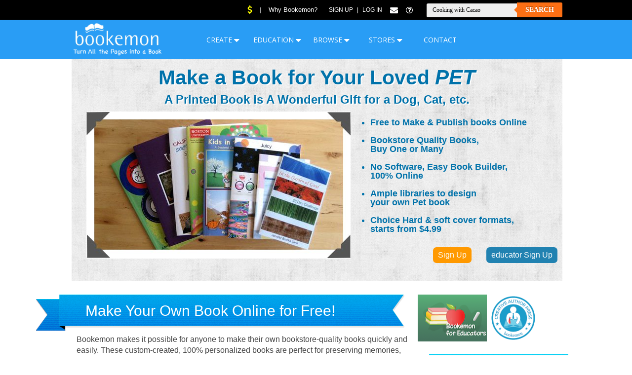

--- FILE ---
content_type: text/html; charset=UTF-8
request_url: https://www.bookemon.com/make-pet-book
body_size: 14075
content:
<!DOCTYPE html>
<html lang="en">
<head>
<script>dataLayer=[{"userId":0,"event":"anonymoususer.event"}];</script>
		
<!-- Google tag (gtag.js) -->
<script async src="https://www.googletagmanager.com/gtag/js?id=G-JN63ECQS8S"></script>
<script>
  window.dataLayer = window.dataLayer || [];
  function gtag(){dataLayer.push(arguments);}
  gtag('js', new Date());

  gtag('config', 'G-JN63ECQS8S');
</script>

<!-- bing -->
<script>(function(w,d,t,r,u){var f,n,i;w[u]=w[u]||[],f=function(){var o={ti:"4073490", enableAutoSpaTracking: true};o.q=w[u],w[u]=new UET(o),w[u].push("pageLoad")},n=d.createElement(t),n.src=r,n.async=1,n.onload=n.onreadystatechange=function(){var s=this.readyState;s&&s!=="loaded"&&s!=="complete"||(f(),n.onload=n.onreadystatechange=null)},i=d.getElementsByTagName(t)[0],i.parentNode.insertBefore(n,i)})(window,document,"script","//bat.bing.com/bat.js","uetq");</script>
	
<!-- nc2-ab-201405 -->
<META http-equiv="Content-Type" content="text/html; charset=utf-8" >

<META http-equiv="X-UA-Compatible" content="IE=edge">

<title>Make Your Own Book for Your Loved One Online</title>
<META name="description" content="Bookemon lets you make your own book online with book templates for your dog, your cat, your bird, your loved one for FREE" >



<link rel="canonical" href="https://www.bookemon.com/make-pet-book" />

<meta name="copyright" content="bookemon" >
<meta name="robots" content="noodp,noydir" >
<link rel="shortcut icon" href="/favicon.ico?v2" >

<META property="section" content="home4" >	




	<link rel="stylesheet" type="text/css" href="/images/bm_new.css?20190925.1" >
	<link rel="stylesheet" href="/3rd-party/font-awesome-4.7.0/css/font-awesome.min.css?20190529">
	
	<link href="https://fonts.googleapis.com/css?family=Lora:400,400i,700,700i|Montserrat:300,300i,400,400i,500,500i,600,600i,700,700i,800,800i,900,900i|Open+Sans:300,300i,400,400i,600,600i,700,700i,800,800i|Raleway:300,300i,400,400i,500,500i,600,600i,700,700i,800,800i,900,900i|Work+Sans:100,200,300,400,500,600,700,800,900&display=swap&subset=cyrillic,cyrillic-ext,greek,greek-ext,latin-ext" rel="stylesheet">
	
			<link rel="stylesheet" type="text/css" href="/images/bm_home4.css?20140314" >
					<link rel="stylesheet" type="text/css" href="/images/bm_home4_mac.css?20130722" >
					
			
						
	<script src="/js/functions.min.js?20241016"></script>
			<script src="/js/jquery-1.8.2.min.js"></script>
	
	<script src='/js/jquery.simplemodal.min.js?20130424'></script>
	<script src="/js/jquery.maxlength.js"></script>
  <script src="/js/facebox.js?20131127" ></script>


	<script src="/js/jquery.tools.min.js"></script>
	<script src="/js/form.jquery.min.js"></script>
	<script src="/js/form.select.jquery.min.js"></script>
	<script src="/js/init_v3.js"></script>

  <link rel="stylesheet" type="text/css" href="/js/facebox.css?20140927" >

	<script src="/js/jquery.cluetip.pack.js" ></script>
	<link rel="stylesheet" href="/js/jquery.cluetip.css" type="text/css" />


		    




<script src="/site2016/js/lazysizes.min.js" async=""></script>



</head>
<body>	
<script>
var shareasaleSSCID=shareasaleGetParameterByName("sscid");function shareasaleSetCookie(e,a,r,s,t){if(e&&a){var o,n=s?"; path="+s:"",i=t?"; domain="+t:"",l="";r&&((o=new Date).setTime(o.getTime()+r),l="; expires="+o.toUTCString()),document.cookie=e+"="+a+l+n+i}}function shareasaleGetParameterByName(e,a){a||(a=window.location.href),e=e.replace(/[\[\]]/g,"\\$&");var r=new RegExp("[?&]"+e+"(=([^&#]*)|&|#|$)").exec(a);return r?r[2]?decodeURIComponent(r[2].replace(/\+/g," ")):"":null}shareasaleSSCID&&shareasaleSetCookie("shareasaleSSCID",shareasaleSSCID,94670778e4,"/");
</script>

<script >
function enterBMC(bmc_id, bmc_name,encoded_redirect_url){
	strUrl = "/edcenter_enter.php?bmc_id="+bmc_id;
	if(encoded_redirect_url!=null){
		strUrl += "&http_referer="+encoded_redirect_url;
	}
	
	window.location = strUrl;
	return false;
}
</script>

<style>
	/*body{
		font-family: 'Open Sans', sans-serif;
		overflow-x: hidden;
	}*/
	
	.cartcount {height:12px;font-size:12px;background-color:#FF0000;color:#FFF;
		padding:0px 4px 0px 4px;
		-moz-border-radius: 8px;
	  -webkit-border-radius: 8px;
	  -khtml-border-radius: 8px;
	  border-radius: 8px;}

	.bmtopmeu{
		height:28px;display:inline; color:#666;cursor:pointer;text-decoration:none; text-align:center;
		position:absolute; margin-top:27px;z-index:899;margin-left:60px;
	}
	.bmtopmeu ul li{list-style:none;width:110px;height:28px;float:left;border-right:0px solid #000;text-align:center;line-height:28px;color:white;}
	.bmtopmeu ul li:hover{color:white;}
	.bmtopmeu ul li span a{text-decoration:none;}
	.bmtopmeu ul li span a:hover{color:#FFF;}

	.bmtopmeu .hid li{width:200px;height:36px;background:#292929;text-align:left;text-indent:10px}
	.bmtopmeu .hid li {font-family:'Open Sans', sans-serif;font-size:15px;color:#fff;text-decoration:none}
	.bmtopmeu .hid li:hover{background:#292929;text-decoration:underline;color:#fff;}
	.bmtopmeu .hid li a:hover{text-decoration:underline;}

	.bmtopmeu .hid1{display:none;}
	.bmtopmeu ul li:hover .hid1{display:block}

	.menulabel, .menulabel2 {display:block;width:120px;height:28px;font-family: 'Open Sans', sans-serif; font-size:14px;cursor:pointer}
	
	.menutopblue {background-color:#4cadd0;width:201px;height:5px;display:block}
	
	
	.header-promo-space{
		height: 72px; width:100%;position:relative; text-align:center; background-color:#d1f6f9;
	}
	
	#wrap-standard1000{width:1100px;min-width:1100px;margin: 0 auto;padding-left:3px;}
	
	
	/*=====top search========*/
	.top-search-form-wrapper button {
		overflow: hide;
		position: relative;
		border: 0;
		padding: 0;
		cursor: pointer;
		height: 30px;
		width: 92px;
		font: bold 14px 'lucida sans', 'trebuchet MS', 'Tahoma';
		color: #fff;
		text-transform: uppercase;
		background: #fc6f14;
		-moz-border-radius: 0 3px 3px 0;
		-webkit-border-radius: 0 3px 3px 0;
		border-radius: 0 3px 3px 0;
		text-shadow: 0 -1px 0 rgba(0, 0 ,0, .3);
	}
	
	.top-search-form-wrapper button:before {
		content: '';
		position: absolute;
		border-width: 8px 8px 8px 0;
		border-style: solid solid solid none;
		border-color: transparent #fc6f14 transparent;
		top: 7px;
		left: -6px; margin:0;
	}
	
	.top-search-form-wrapper button:hover{     
		background: #299df5;
	}   
  
	.top-search-form-wrapper button:active, .top-search-form-wrapper button:focus{   
		background: #c42f2f;    
	}


	.top-search-form-wrapper button:hover:before{
		border-right-color: #299df5;
	}

	.top-search-form-wrapper button:focus:before{
		border-right-color: #c42f2f;
	}    

	.top-search-form-wrapper button::-moz-focus-inner {
		border: 0;
		padding: 0;
	}
	
	.top-search-form-wrapper input {
		width: 160px;
		height: 20px;
		padding: 4px 12px;
	/*	float: left;*/
		font: 12px 'lucida sans', 'trebuchet MS', 'Tahoma';
		border: 0;
		background: #eee;
		-moz-border-radius: 3px 0 0 3px;
		-webkit-border-radius: 3px 0 0 3px;
		border-radius: 3px 0 0 3px;
			margin-right:-4px;
	}

	.top-search-form-wrapper input:focus {
		outline: 0;
		background: #fff;
		-moz-box-shadow: 0 0 2px rgba(0,0,0,.8) inset;
		-webkit-box-shadow: 0 0 2px rgba(0,0,0,.8) inset;
		box-shadow: 0 0 2px rgba(0,0,0,.8) inset;
	}

	.top-search-form-wrapper input::-webkit-input-placeholder {
	   color: #999;
	   font-weight: normal;
	   font-style: italic;
	}

	.top-search-form-wrapper input:-moz-placeholder {
		color: #999;
		font-weight: normal;
		font-style: italic;
	}

	.top-search-form-wrapper input:-ms-input-placeholder {
		color: #999;
		font-weight: normal;
		font-style: italic;
	}    
  
	
	
	#above-top-space{
		height: 40px; width:100%;background-color:#000000;position:relative;
	}
	
	#top-space{
		height: 80px; width:100%;background-color:#299df5;position:relative;
	}
	
	.above_top-space-div{
		float:right;
	}
	
	.for-top-menu li{
		color: #bbbaba;
	}
	
	.for-top-menu li a{
		font-size: 13px;
		color: #ffffff;
	}
	.for-top-menu li a:hover{
		text-decoration: underline;
	}
	.for-top-menu {
		display:inline-block;
		/*float: right;*/
		margin: 10px 20px 0px 0;
	}
	.tpmn li {
		display: inline-block;
		margin: 0 0 0 6px;
	}
	
	.for-login li {
		display: inline-block;
		color: #ffffff;
		margin: 0 5px 0 0;
	}
	.for-login li a {
		font-size: 12px;
		text-transform: uppercase;
		color: #ffffff;
		font-weight: 400;
	}
	
	.for-login {
		display:inline-block;
		/*float: right;*/
		margin: 10px 20px 0 0;
		text-align: center;
	}
	.for-search {
		display:inline-block;
		margin: 2px 0 0 0;
		text-align: center;
	}
	
	
</style>


<div id="body">
	<div id="fb-root"></div>
	<script>(function(d, s, id) {
	  var js, fjs = d.getElementsByTagName(s)[0];
	  if (d.getElementById(id)) return;
	  js = d.createElement(s); js.id = id;
	  js.src = "//connect.facebook.net/en_US/sdk.js#xfbml=1&version=v2.8&appId=1578270572477519";
	  //js.src = "//connect.facebook.net/en_US/sdk.js#xfbml=1&version=v2.8&appId=8907537526";
	  fjs.parentNode.insertBefore(js, fjs);
	}(document, 'script', 'facebook-jssdk'));</script>

<div id="above-top-space">
	<div id="wrap-1000">
	<div class="above_top-space-div">
		<div class="for-top-menu">
			<ul class="tpmn">
				<li><a href="/current-deals"><i style="color:yellow" class="fa fa-lg fa-usd"></i></a></li>
				<li>&nbsp;&nbsp;|&nbsp;&nbsp;</li>
									<li><a href="/why-bookemon">Why Bookemon?</a></li>
						
			</ul>
		</div>
		
		<div class="for-login">
			<ul>
													<li><a href="/register.php">Sign Up</a></li>
					<li>|</li>
					<li><a href="/login.php"> Log In</a></li>
								<li> </li>
				<!--<li><a href="/ai_help.php" target="_blank"><i class="fa fa-lg fa-comment"></i></a></li>-->
				<li><a href="#" onclick="$.facebox({ ajax:'/report_feedback_pop.php?'}, 'content');return false;"><i class="fa fa-lg fa-envelope"></i></a></li>
				<li> </li>
				<li><a href="/help/section/why-bookemon"><i class="fa fa-question-circle-o fa-lg"></i></a></li>
			</ul>
							
		</div>
		<div class="for-search">
			<form class="top-search-form-wrapper" method="get" name="queryform" id="queryform" rel="nofollow" onsubmit="return checkQueryForm(document.queryform)">
				<input type="text" name="query" value="Cooking with Cacao" required onclick="document.queryform.query.value='';">
									<input type="hidden" name="searchtype" value="book">
								<button type="submit" name="go">Search</button>
			</form>
		</div>
	</div>	<!--end of  above_top-space-div-->
	</div> <!-- end of wrap-1000 -->
</div>
<div id="top-space">
	<div id="wrap-1000">
			<div id="header" class="auto-clear" style="z-index:399">
				<a href="https://www.bookemon.com/"><img alt="Bookemon Logo" src="/site2016/images/logo.png" style="height:68px;margin-top:6px"></a>
				
				<!--<h1 id="logo" style="margin:6px;0"><a href="https://www.bookemon.com/">Bookemon, writing children's books, make cookbook, recipe journal, poetry journal, family history book<span></span></a></h1> -->
		
				<nav class="bmtopmeu">
				<ul>
										<li>
						<span class="menulabel"  onClick="window.location='/create-book'">CREATE <i class="fa fa-lg fa-caret-down"></i></span>
						<ul class="hid hid1"> 
							<a href="/create-book-quick-and-easy"><li>Quick and Easy</li></a>
							<a href="/book-from-template.html"><li>From Template</li></a>
							<a href="/create-book/document"><li  >From Documents</li></a>
							<a href="/create-journal"><li  >Day by Day Journal</li></a>
							<a href="/ebook"><li  >eBook</li></a>
							<a href="/creative-author-press"><li >Publish with ISBN</li></a>
							<a href="/publish-services"><li>Publishing Services</li></a>
						
							<!-- <a href="/create-book-product-information"><li>Product Information</li></a> -->
						</ul>
					</li>
					<li>
						<span class="menulabel"  onClick="window.location='/educator-home'">EDUCATION <i class="fa fa-lg fa-caret-down"></i></span>
						<ul class="hid hid1"> 
							<a href="/edcenter-home"><li  >edCenters</li></a>
							<a href="/create-book-group-book-project"><li>Group Book Project</li></a>
							<a href="/student-book-publishing"><li  >Student Book Publishing</li></a>
						</ul>
					</li>
											<li>
							<span class="menulabel"  onClick="window.location='/explore-book'">BROWSE <i class="fa fa-lg fa-caret-down"></i></span>
							<ul class="hid hid1">
								<a href="/explore-book/view-featured"><li  >Featured Books</li></a>
								<a href="/bookstore/view-ebook"><li  >eBook</li></a>
								<a href="/forum"><li >Forum</li></a>
								<a href="/mobile-app"><li  >Mobile Apps</li></a>
								<a href="/affiliate-program"><li>Affiliate Program</li></a>
							
							</ul>
						</li>
									
											<li>
							<span class="menulabel"  onClick="window.location='/stores'">STORES <i class="fa fa-lg fa-caret-down"></i></span>
							<ul class="hid hid1">
								<a href="/bookstore"><li >Best Sellers</li></a>
								<a href="/publish-services"><li>Publishing Services</li></a>
								<a href="/creative-author-press"><li >Creative Author Press</li></a>
								<a href="/gift-cards"><li >Bookemon Gift Cards</li></a>
																   <a href="/gold-membership"><li >Gold Membership</li></a>
																
							</ul>
						</li>
										<li>
						<span class="menulabel" onClick="$.facebox({ ajax:'/report_feedback_pop.php?'}, 'content');return false;">CONTACT</span>
					</li>

				</ul>
				</nav>

		</div><!--/header-->
	</div>
</div>	
	
	


<div id="wrap-1000">
	<style>
		.header-promo-space88{
			height: 88px; width:100%;position:relative; text-align:center; background-color:#d1f6f9;
		}
	</style>

	<!--<div class="header-promo-space" id="head_promo_space"> 
		<a href="/current-deals#newcoupon" target="_blank"><img src="/images/promotional-banner_holiday2021-small.jpg" alt="*"></a>
	</div>-->
	
	
	<!--<div class="header-promo-space88"> 
		<a href="/current-deals#newcoupon"><img src="/images/promotional-banner_2020newbuilder_small.jpg" alt="*"></a>
	</div>-->


	<!--<div style="display:none;width:100%;background:#7c26ee;font-size:16px;font-family:Sans-serif" id="head_warning_photobook">
		<div style="margin-left:15px;margin-right:15px;padding-top:10px;padding-bottom:10px;text-align:left;color:white">
			<b>We are upgrading our products for photo intensive books. The last day to print any current photobook products is Feb. 27th. Please print them before if you need a copy. After the date, you have to choose an alternative format to publish it.</b>
		</div>
	</div>-->

<div id="message-info"></div>
<div class="clearer"></div>

<div style="display:none">land</div>

<!-- start of content -->
<div id="content">
<style type="text/css">
.home_top ul.theme_bullets li {list-style: disc; 
	margin-bottom:10px; margin-top:18px; line-height:1}

.btn-roundbig{
		padding: 7px 10px;
	    margin-bottom: 0;
	    -webkit-border-radius: 7px; 
		-moz-border-radius: 7px; 
		border-radius: 7px;
	}
</style>

<script type="text/javascript">
$(document).ready(function() {
		//slideshow, using jquery.tools.min.js
		$('ul.items').tabs('ul.items > li',{
			effect: 'fade',
			rotate: true
			}).slideshow({
			autoplay: true,
			interval: 5000,
			clickable: false,
      autopause: false
		}); 
		
		//change join when logined
		/*if($('#site-tools>#user-item').length > 0){
	    $('a.join').attr('href', '/create-book');
			$('a.join').text("Make a Book Online for Free. Create Now");
		}*/
});
</script>
<div class="home_top">
<h3>Make a Book for Your Loved <span>PET</span></h3>
<h4>A Printed Book is A Wonderful Gift for a Dog, Cat, etc.</h4>
<div class="home_slider">
			<ul class="items">
				
				<li><div class="wrapper">
					<img data-src="/images/4/sliders/allsoftcover.jpg" class="lazyload" width="535" height="298" title="Broad Selection of Quality, Full Color Softcover Books for book projects" alt="Broad Selection of Quality, Full Color Softcover Books for book projects">
				</div></li>
				<li><div class="wrapper">
					<img data-src="/images/4/sliders/children3.jpg" width="535" class="lazyload" height="298" title="Choice of size and orientation for Softcover Children Books" alt="Choice of size and orientation for Softcover Children Books">
				</div></li>			
				<li><div class="wrapper">
					<img data-src="/images/4/sliders/HCBWopen.jpg" width="535" height="298" class="lazyload" title="Professional B&W Hardcover books with Full Color Laminated Covers" alt="Professional B&W Hardcover books with Full Color Laminated Covers">
				</div></li>			
				<li><div class="wrapper">
					<img data-src="/images/4/sliders/HCcoloropen.jpg" width="535" height="298" class="lazyload" title="Full Color, Top Quality Paper Stock in Hardcover Picture Books" alt="Full Color, Top Quality Paper Stock in Hardcover Picture Books">
				</div></li>			
				<li><div class="wrapper">
					<img data-src="/images/4/sliders/SCall.jpg" width="535" height="298" class="lazyload" title="Top Quality, Full Color, Softcover books in a variety of sizes" alt="Top Quality, Full Color, Softcover books in a variety of sizes">
				</div></li>			
				<li><div class="wrapper">
					<img data-src="/images/4/sliders/SCBWopen2.jpg" width="535" height="298" class="lazyload" title="Professional B&W Softover books with Full Color Laminated Cover" alt="Professional B&W Softover books with Full Color Laminated Cover">
				</div></li>			
						
				<li><div class="wrapper">
					<img data-src="/images/4/sliders/thickall3.jpg" width="535" height="298" class="lazyload" title="Professional bound Hard & Softcover thick books with up to 460 pages" alt="Professional bound Hard & Softcover thick books with up to 460 pages">
				</div></li>			
				<li><div class="wrapper">
					<img data-src="/images/4/sliders/thickall.jpg" width="535" height="298" class="lazyload" title="Quality paper stock for Color and B&W thick books with up to 460 pages" alt="Quality paper stock for Color and B&W thick books with up to 460 pages">
				</div></li>			
				<li><div class="wrapper">
					<img data-src="/images/4/sliders/IMG_3803.jpg" width="535" height="298" class="lazyload" title="Quality Full Color paper stock for your Hard & Softcover Family Cookbook" alt="Quality Full Color paper stock for your Hard & Softcover Family Cookbook">
				</div></li>			
				<li><div class="wrapper">
					<img data-src="/images/4/sliders/IMG_3824.jpg" width="535" height="298" class="lazyload" title="Choice of Quality Hard & Softcover, Full Color Family Cookbooks" alt="Choice of Quality Hard & Softcover, Full Color Family Cookbooks">
				</div></li>			
				<li><div class="wrapper">
					<img data-src="/images/4/sliders/IMG_3863.jpg" width="535" height="298" class="lazyload" title="Quality Full Color, Picture Softcover Children Books" alt="Quality Full Color, Picture Softcover Children Books">
				</div></li>			
				<li><div class="wrapper">
					<img data-src="/images/4/sliders/IMG_3876.jpg" width="535" height="298" class="lazyload" title="Elegant Full Color, Hardcover Memoir" alt="Elegant Full Color, Hardcover Memoir">
				</div></li>					
				<li><div class="wrapper">
					<img data-src="/images/4/sliders/landscape_front_and_inside.jpg" width="535" class="lazyload" height="298" title="Professional bound, Quality Hardcover Yearbook in Full Color" alt="Professional bound, Quality Hardcover Yearbook in Full Color">
				</div></li>			
				<li><div class="wrapper">
					<img data-src="/images/4/sliders/landscape_open3.jpg" width="535" height="298"  class="lazyload" title="Top Quality Paper Stock in Full Color, Picture Books" alt="Top Quality Paper Stock in Full Color, Picture Books">
				</div></li>			
				<li><div class="wrapper">
					<img data-src="/images/4/sliders/portrait_all.jpg" width="535" height="298" class="lazyload" title="Quality, Full Color, Portrait Softcover Books in a variety of sizes" alt="Quality, Full Color, Portrait Softcover Books in a variety of sizes">
				</div></li>			
				<li><div class="wrapper">
					<img data-src="/images/4/sliders/portrait_hardcover_open2.jpg" width="535" class="lazyload" height="298" title="Top Quality Paper Stock in Full Color, Picture Books" height="298" alt="Top Quality Paper Stock in Full Color, Picture Books">
				</div></li>			
				<li><div class="wrapper">
					<img data-src="/images/4/sliders/square_open2.jpg" width="535" height="298" class="lazyload" title="Full Color, Top Quality Paper Stock for Children Picture Books" alt="Full Color, Top Quality Paper Stock for Children Picture Books">
				</div></li>			
				<li><div class="wrapper">
					<img data-src="/images/4/sliders/portrait_softcover_all.jpg" width="535" class="lazyload" height="298" title="Quality, Full Color, Portrait Softcover School Books"  alt="Quality, Full Color, Portrait Softcover School Books">
				</div></li>			
				<li><div class="wrapper">
					<img data-src="/images/4/sliders/square_all.jpg" width="535" height="298" class="lazyload" title="Quality, Square Hard & Softcover Books, ideal for schools" alt="Quality, Square Hard & Softcover Books, ideal for schools">		
				</div></li>				
			</ul>
	</div>

<ul class="theme_bullets">
	<li>Free to Make & Publish books Online</li>
	<li>Bookstore Quality Books, <br>Buy One or Many</li>
	<li>No Software, Easy Book Builder, <br>100% Online</li>
	<li>Ample libraries to design <br>your own Pet book </li>
	<li>Choice Hard & soft cover formats, <br>starts from $4.99</li>
</ul>

   <div class="right" style=""margin-right:15px>
		<br>
			<a href="/register.php?http_referer=%2fcreate-book%2fPet" title="Get Started" class="btn_big_y btn-roundbig join2">Sign Up</a>
        	
	  	&nbsp;&nbsp;&nbsp;&nbsp;&nbsp;&nbsp;&nbsp;&nbsp;
	  	<a href="/register.php?educator=1&http_referer=%2fcreate-book%2fPet" title="educator Sign Up" class="btn_big_b btn-roundbig educator_join">educator Sign Up</a>

	</div>
</div>
<!--end of home top-->

<div class="home_left">
	
	<div class="home_left_main">
		<div class="headlines">
		<h2>Make Your Own Book Online for Free!</h2>	
		</div>
		
		<p>Bookemon makes it possible for anyone to make their own bookstore-quality books quickly and easily. These custom-created, 100% personalized books are perfect for preserving memories, photos, drawings, family recipes, and stories to share with family, friends, and future generations.<br><br>
		</p>

<!-- video below -->
<div style="margin-top:20px;margin-bottom:20px;">	
	 <ul class="list_home_makebook">
		<li>
			<img src="/images/4/icon_nope.png" width="30" height="30" alt="nope">
			<div>No Minimum Order</div>
		</li>
		<li>
			<img src="/images/4/icon_printing.png" width="30" height="30" alt="printing">
			<div>Highest Quality Printing</div>
		</li>
		<li>
			<img src="/images/4/icon_binding.png" width="30" height="30" alt="binding">
			<div>Professional Binding</div>
		</li>
		<li>
			<img src="/images/4/icon_clock.png" width="30" height="30" alt="turnaround">
			<div>Fast Turnaround</div>
		</li>
		<li>
			<img src="/images/4/icon_dollar.png" width="30" height="30" alt="free">
			<div>Get Started for FREE!</div>
		</li>		
	</ul>
	

	<script type="text/javascript">
		var win_view_video =null;
		function viewVideo(){
				if(win_view_video != null){ //close the opened window and open again.
						try{win_view_video.close();}catch(e){}
				}
				win_view_video = launchPopupWindow("/video.php", "view_video", 750, 620);
		}
	</script>
	<a href="http://youtu.be/F-osLV2-zSo" onclick="viewVideo();return false;">
	<div class="video_play">
		<img src="/images/4/video_play.png"  alt="play">
	</div>
	</a>
	
	<div class="clearer"></div>
</div>
<!--video above -->


     <p>
			The Bookemon Process is simple! You can start with a blank template, use one of our<br> pre-designed layouts, or upload a document you've already created. We provide you with ample free design tools and libraries of clipart, backgrounds and frames to make your book, your way.
		</p>	
		<br>
		<a class="join" href="/register.php?http_referer=%2fcreate-book%2fPet"><img src="/images/4/btn_get_started.png" width="319" height="89" alt="get started"></a>
       </div>
	

	
        <div class="clearer"></div>
       <br>

<!--featured books section -->
<div class="featured" id="featured-books">
	<div class="headlines">
		<h2>Featured Books</h2>
	</div>
	<table width="695" border="0" align="center" cellpadding="0" cellspacing="0">
<tr>
		
			 
			<td width="166">
					
		
		 	
		 	<table cellpadding="0">
	 			<tr>
	 				<td align=center valign=bottom width=166 height=170>
	 					<span style='width:160px' class='book_icon'><a href="/book-profile/these-dogs-know-how-special-you-are/781354" title="These Dogs Know How Special You Are" target=_blank ><img alt="*" src="/get_file.php?file=cloud_thumb/d831ae964694636dd23f04647a4cba23_t1.jpg"  width="160" height="160" class="square"/></a></span>	 				</td>
	 			</tr>
	 			<tr>
	 				<td align=center valign=top width=166 height=60>
		 			<a href="/book-profile/these-dogs-know-how-special-you-are/781354"  title="These Dogs Know How Special You Are">These Dogs Know How Special You Are</a>		 			<br>
  				by Illustrated and Written by Deb Bloomberg			 		</td>
			 		</tr>
	 		</table>

				</td>
 

			
			 
			<td width="166">
					
		
		 	
		 	<table cellpadding="0">
	 			<tr>
	 				<td align=center valign=bottom width=166 height=170>
	 					<span style='width:160px' class='book_icon'><a href="/book-profile/mia-to-the-rescue/476644" title="Mia To The Rescue" target=_blank ><img alt="*" src="/get_file.php?file=cloud_thumb/6f688ac1590e842e6b8e1c3a35493415_t1.jpg"  width="160" height="160" class="square"/></a></span>	 				</td>
	 			</tr>
	 			<tr>
	 				<td align=center valign=top width=166 height=60>
		 			<a href="/book-profile/mia-to-the-rescue/476644"  title="Mia To The Rescue - Meems Rescue Picture Book">Mia To The Rescue</a>		 			<br>
  				by Bonnie A.Patterson			 		</td>
			 		</tr>
	 		</table>

				</td>
 

			
			 
			<td width="166">
					
		
		 	
		 	<table cellpadding="0">
	 			<tr>
	 				<td align=center valign=bottom width=166 height=170>
	 					<span style='width:160px' class='book_icon'><a href="/book-profile/can-kick-it/845094" title="Can I Kick It?" target=_blank ><img alt="*" src="/get_file.php?file=cloud_thumb/772fb1aab73ea4a21b2aa87779e4bc33_t1.jpg"  width="160" height="160" class="square"/></a></span>	 				</td>
	 			</tr>
	 			<tr>
	 				<td align=center valign=top width=166 height=60>
		 			<a href="/book-profile/can-kick-it/845094"  title="Can I Kick It?">Can I Kick It?</a>		 			<br>
  				by Suzanne Padi			 		</td>
			 		</tr>
	 		</table>

				</td>
 

			
			 
			<td width="166">
					
		
		 	
		 	<table cellpadding="0">
	 			<tr>
	 				<td align=center valign=bottom width=166 height=170>
	 					<span style='width:123px' class='book_icon'><a href="/book-profile/man-dog-bosco/828366" title="&quot;Man Dog Bosco&quot;" target=_blank ><img alt="*" src="/get_file.php?file=cloud_thumb/2a9c9488d1ba222619fcb0a1b3fd3ca2_t1.jpg"  width="123" height="160" class="square"/></a></span>	 				</td>
	 			</tr>
	 			<tr>
	 				<td align=center valign=top width=166 height=60>
		 			<a href="/book-profile/man-dog-bosco/828366"  title="&quot;Man Dog Bosco&quot;">&quot;Man Dog Bosco&quot;</a>		 			<br>
  				by Darren Kelly			 		</td>
			 		</tr>
	 		</table>

				</td>
 

			
						  </tr>
		        <tr>
			 
			<td width="166">
					
		
		 	
		 	<table cellpadding="0">
	 			<tr>
	 				<td align=center valign=bottom width=166 height=170>
	 					<span style='width:160px' class='book_icon'><a href="/book-profile/buster/788106" title="Buster" target=_blank ><img alt="*" src="/get_file.php?file=cloud_thumb/6eb27168af49f2267bf9ec4b1b14e6ed_t1.jpg"  width="160" height="160" class="square"/></a></span>	 				</td>
	 			</tr>
	 			<tr>
	 				<td align=center valign=top width=166 height=60>
		 			<a href="/book-profile/buster/788106"  title="Buster">Buster</a>		 			<br>
  				by Colleen Casey			 		</td>
			 		</tr>
	 		</table>

				</td>
 

			
			 
			<td width="166">
					
		
		 	
		 	<table cellpadding="0">
	 			<tr>
	 				<td align=center valign=bottom width=166 height=170>
	 					<span style='width:160px' class='book_icon'><a href="/book-profile/henrik-cross-country-journey/674661" title="Henrik&#039;s Cross-Country Journey" target=_blank ><img alt="*" src="/get_file.php?file=cloud_thumb/ff853710b98e775e07d221e6af77707e_t1.jpg"  width="160" height="160" class="square"/></a></span>	 				</td>
	 			</tr>
	 			<tr>
	 				<td align=center valign=top width=166 height=60>
		 			<a href="/book-profile/henrik-cross-country-journey/674661"  title="Henrik&#039;s Cross-Country Journey">Henrik&#039;s Cross-Country Journey</a>		 			<br>
  				by Melissa L. Berger			 		</td>
			 		</tr>
	 		</table>

				</td>
 

			
			 
			<td width="166">
					
		
		 	
		 	<table cellpadding="0">
	 			<tr>
	 				<td align=center valign=bottom width=166 height=170>
	 					<span style='width:123px' class='book_icon'><a href="/book-profile/father-of-the-stars-mother-of-the-moon/723450" title="Father Of The Stars, Mother Of The Moon" target=_blank ><img alt="*" src="/get_file.php?file=cloud_thumb/71d2d99027f172a86cfcb124d66f9a7e_t1.jpg"  width="123" height="160" class="square"/></a></span>	 				</td>
	 			</tr>
	 			<tr>
	 				<td align=center valign=top width=166 height=60>
		 			<a href="/book-profile/father-of-the-stars-mother-of-the-moon/723450"  title="Father Of The Stars, Mother Of The Moon">Father Of The Stars, Mother Of The Moon</a>		 			<br>
  				by Kaitlyn Heaslip			 		</td>
			 		</tr>
	 		</table>

				</td>
 

			
			 
			<td width="166">
					
		
		 	
		 	<table cellpadding="0">
	 			<tr>
	 				<td align=center valign=bottom width=166 height=170>
	 					<span style='width:160px' class='book_icon'><a href="/book-profile/cat-in-the-grass/719001" title="Cat in the Grass" target=_blank ><img alt="*" src="/get_file.php?file=cloud_thumb/5456acbb47f0c70dfb2543b74452130a_t1.jpg"  width="160" height="160" class="square"/></a></span>	 				</td>
	 			</tr>
	 			<tr>
	 				<td align=center valign=top width=166 height=60>
		 			<a href="/book-profile/cat-in-the-grass/719001"  title="Cat in the Grass - Gato en el Sacate">Cat in the Grass</a>		 			<br>
  				by Sonya Gonzalez			 		</td>
			 		</tr>
	 		</table>

				</td>
 

			
						  </tr>
		        <tr>
			 
			<td width="166">
					
		
		 	
		 	<table cellpadding="0">
	 			<tr>
	 				<td align=center valign=bottom width=166 height=170>
	 					<span style='width:123px' class='book_icon'><a href="/book-profile/bubbles-the-baby-hippo/690359" title="Bubbles the Baby Hippo" target=_blank ><img alt="*" src="/get_file.php?file=cloud_thumb/840fc40bd4ce3518a0b4d29024be8ddb_t1.jpg"  width="123" height="160" class="square"/></a></span>	 				</td>
	 			</tr>
	 			<tr>
	 				<td align=center valign=top width=166 height=60>
		 			<a href="/book-profile/bubbles-the-baby-hippo/690359"  title="Bubbles the Baby Hippo">Bubbles the Baby Hippo</a>		 			<br>
  				by Brenna Cazzolli			 		</td>
			 		</tr>
	 		</table>

				</td>
 

			
			 
			<td width="166">
					
		
		 	
		 	<table cellpadding="0">
	 			<tr>
	 				<td align=center valign=bottom width=166 height=170>
	 					<span style='width:160px' class='book_icon'><a href="/book-profile/spread-some-kindness/627883" title="Spread Some Kindness" target=_blank ><img alt="*" src="/get_file.php?file=cloud_thumb/3359a080c276bebe72bef6e5706f6ab4_t1.jpg"  width="160" height="160" class="square"/></a></span>	 				</td>
	 			</tr>
	 			<tr>
	 				<td align=center valign=top width=166 height=60>
		 			<a href="/book-profile/spread-some-kindness/627883"  title="Spread Some Kindness">Spread Some Kindness</a>		 			<br>
  				by Lynn Peters			 		</td>
			 		</tr>
	 		</table>

				</td>
 

			
			 
			<td width="166">
					
		
		 	
		 	<table cellpadding="0">
	 			<tr>
	 				<td align=center valign=bottom width=166 height=170>
	 					<span style='width:160px' class='book_icon'><a href="/book-profile/pete-and-his-pet/648868" title="Pete and his pet" target=_blank ><img alt="*" src="/get_file.php?file=cloud_thumb/929d30097f12dc416e89dae0a1ae0544_t1.jpg"  width="160" height="123" class="square"/></a></span>	 				</td>
	 			</tr>
	 			<tr>
	 				<td align=center valign=top width=166 height=60>
		 			<a href="/book-profile/pete-and-his-pet/648868"  title="Pete and his pet">Pete and his pet</a>		 			<br>
  				by Mia'bella Nohra			 		</td>
			 		</tr>
	 		</table>

				</td>
 

			
			 
			<td width="166">
					
		
		 	
		 	<table cellpadding="0">
	 			<tr>
	 				<td align=center valign=bottom width=166 height=170>
	 					<span style='width:160px' class='book_icon'><a href="/book-profile/bailey-cricket-and-puck/538866" title="Bailey, Cricket, and Puck" target=_blank ><img alt="*" src="/get_file.php?file=cloud_thumb/d684b3b9822feaf64c9d1c42b895d8f3_t1.jpg"  width="160" height="160" class="square"/></a></span>	 				</td>
	 			</tr>
	 			<tr>
	 				<td align=center valign=top width=166 height=60>
		 			<a href="/book-profile/bailey-cricket-and-puck/538866"  title="Bailey, Cricket, and Puck">Bailey, Cricket, and Puck</a>		 			<br>
  				by Debbie Weinstein			 		</td>
			 		</tr>
	 		</table>

				</td>
 

			
						  </tr>
		        <tr>
			 
			<td width="166">
					
		
		 	
		 	<table cellpadding="0">
	 			<tr>
	 				<td align=center valign=bottom width=166 height=170>
	 					<span style='width:160px' class='book_icon'><a href="/book-profile/where-bob/484596" title="Where&#039;s Bob?" target=_blank ><img alt="*" src="/get_file.php?file=cloud_thumb/1c413bd3adaee891eb46517450d36950_t1.jpg"  width="160" height="160" class="square"/></a></span>	 				</td>
	 			</tr>
	 			<tr>
	 				<td align=center valign=top width=166 height=60>
		 			<a href="/book-profile/where-bob/484596"  title="Where&#039;s Bob?">Where&#039;s Bob?</a>		 			<br>
  				by Jessica Galanti Cayer			 		</td>
			 		</tr>
	 		</table>

				</td>
 

			
			 
			<td width="166">
					
		
		 	
		 	<table cellpadding="0">
	 			<tr>
	 				<td align=center valign=bottom width=166 height=170>
	 					<span style='width:160px' class='book_icon'><a href="/book-profile/elliot-story/423637" title="Elliot&#039;s Story" target=_blank ><img alt="*" src="/get_file.php?file=cloud_thumb/abad3aa3b21eb667808bf2f2c0831689_t1.jpg"  width="160" height="160" class="square"/></a></span>	 				</td>
	 			</tr>
	 			<tr>
	 				<td align=center valign=top width=166 height=60>
		 			<a href="/book-profile/elliot-story/423637"  title="Elliot&#039;s Story - An Unexpected Friendship">Elliot&#039;s Story</a>		 			<br>
  				by Greg			 		</td>
			 		</tr>
	 		</table>

				</td>
 

				
		   			<td width="166"></td>
   	   			<td width="166"></td>
   	   			<td width="166"></td>
   	   			<td width="166"></td>
   	   		
</tr>         
</table>
	<!-- <br>
	<div class="buttons">
		<a href="/bookstore/view-featured" onclick="view_all_featured();return false;">PREVIOUSLY FEATURED</a>
	</div>-->
</div>
<!--end of featured books section -->


</div>
<!--end of home_left -->

<div class="home_right">
	
	<a href="/educator-home"><img src="/images/4/badge_educators.png" width="140" height="95" alt="educator" class="hc"></a>
	
        <a href="/creative-author-press"><img src="/images/yap/CAP_logo.png" height="95"   alt="CAP" class="hc"></a>

        <!--
<div class="testimonials">
		<div class="headlines">
			<h2><img data-src="/images/4/icon_testimo.png" width="33" height="28" class="lazyload" alt="Inspiring Story"
				style="vertical-align:middle;">&nbsp;&nbsp;&nbsp;&nbsp;Inspiring Story</h2>
		</div>
		<div>
			</a>
					<table>
					<tbody>
				<tr><td  align="center" ><a href="http://www.10tv.com/content/stories/2013/11/27/Logan_Run_For_Loryn.html" target="_blank" style="font-size:12px;font-weight:bold;">Hundreds Running To Honor OSU Students On Thanksgiving</a></td></tr>			
	
					<tr><td  align="center" valign="bottom">
														
					<span style="width:140px" class="book_icon"><span class="book_lift" onclick="launchFlipWindow(405230);return false;" onmouseover="this.style.background=&quot;url(/images/book_lift_a.gif) no-repeat&quot;" onmouseout="this.style.background=&quot;url(/images/book_lift.gif) no-repeat&quot;"></span><a href="http://www.bookemon.com/book-profile/our-special-angel/405230" title="Our Special Angel"><img src="http://www.bookemon.com/get_file.php?file=bth_1a/28b03b9e6f8047d28a12cd00f0739e3d_t1.jpg" width="140px"  alt="Our Special Angel" class="square"></a></span>			
					
				</td>
		
				</tr>
				<tr><td  align="center"><a href="http://www.bookemon.com/book-profile/our-special-angel/405230" title="Our Special Angel">Our Special Angel</a></td></tr>			
				<tr><td  align="center" >by  <i><a href="/member-home/krista/349862">Krista1103</a></i></td></tr>				
	
				<tr><td><br></td></tr>
				<tr><td  align="center" ><a href="http://www.myfoxboston.com/video?clipId=10090333&autostart=true" target="_blank" style="font-size:12px;font-weight:bold;"><span style="color:black;font-size:12px;font-weight:bold;">FOX 25 REAL PEOPLE REAL STORIES:</span><br>Teen with down's syndrome<br> writes inspirational book</a></td></tr>			
	
					<tr><td  align="center" valign="bottom">
														
					<span style="width:100px" class="book_icon"><span class="book_lift" onclick="launchFlipWindow(363493);return false;" onmouseover="this.style.background=&quot;url(/images/book_lift_a.gif) no-repeat&quot;" onmouseout="this.style.background=&quot;url(/images/book_lift.gif) no-repeat&quot;"></span><a href="http://www.bookemon.com/book-profile/the-up-side-of-downs/363493" title="The Up Side of Downs"><img src="http://www.bookemon.com/get_file.php?file=bth_1a/a4d60d8934668a6a041241a126ddec72_t1.jpg" width="100"  alt="The Up Side of Downs" class="square"></a></span>			
					
				</td>
		
				</tr>
				<tr><td  align="center"><a href="http://www.bookemon.com/book-profile/the-up-side-of-downs/363493" title="The Up Side of Downs">The Up Side of Downs</a></td></tr>			
				<tr><td  align="center" >by  <i><a href="/member-home/dean-marion/334614">Dean C. Marion</a></i></td></tr>				
	
				</tbody></table>
			If you have your inspiring story, please send us to <a href="mailto:info@bookemon.com?subject=My%20Inspiring%20Story&body=a.%20Story%20subject%0D%0A%0D%0Ab.%20Link%20to%20website%20or%20video%0D%0A%0D%0Ac.%20Bookemon%20book">info@bookemon.com</a>
		</div>
	</div>	
-->

<script type="text/javascript" src="/js/jquery.cycle.lite.pack.js"></script>
<script type="text/javascript">
$(document).ready(function(){
	$('.testimonials-rotate').cycle({ speed:1000, timeout:5000, pause:1});
}); 
</script>
	
	<div class="testimonials">
		<div class="headlines">
			<h2><img src="/images/4/icon_testimo.png" width="33" height="28" alt="testimonials"
				style="vertical-align:middle;">&nbsp;&nbsp;&nbsp;&nbsp;Testimonials</h2>
		</div>
		<div>
			<br>
			<ul class="list_testimonials">
				<li> 
					<div>"End result was a book that could rival any in a store"
            			<div class="author">– WSJ</div>
					</div>
				</li>
				
				<li> 
					<div>"One of the best creative tools for gifted students"
            			<div class="author">– TeachersFirst</div>
					</div>
				</li>
				
				<li> 
					<div>"A quick and efficient way to make your idea a reality"
            			<div class="author">– Educationworld.com</div>
					</div>
				</li>
				
				<li> 
					<div>"Great way to add creativity and fun to any homeschool"
            			<div class="author">– homeschool.com</div>
					</div>
				</li>
				
			</ul>
		</div>
		<!--
		<div class="testimonials-rotate" style="height:auto !important; _height:400px; min-height:400px;">
		 <ul class="list_testimonials">
			<li>
				<div>
				"We could upload our own pictures, but the service also let us search for free photos and art on the Internet. Our end result was a book that could rival any in a store with superior quality paper, a thick cover and a glossy finish."
				<div class="author">
					- The Wall Street Journal
				</div>
				</div>
			</li>
			<li>
				<div>
				"Bookemon.com is a site where you can create your own books! You make things like a recipe book, a yearbook, a story book, and so on. The possibilities are endless." 
				<div class="author">
				- Purple Trail Party Ideas
				</div>
				</div>
			</li>
			<li>					
				<a href="/page/buzz" style="float:right;font-size:14px;font-weight:bold;">More Testimonials</a>	
			</li>

		 </ul>
		 
		 
			 <ul class="list_testimonials">
			<li>
				<div>
"Hello Bookemon team, I have received my book and wanted to send a letter saying thank you. Thank you very much. You make it so easy!"
            <div class="author">- Sal</div>
				</div>

			</li>

			<li>
				<div>
"You guys and your business is great, you really have treated me right every time I needed something. I can't wait to write my next book with you. I really do appreciate you guys, thank you."
<div class="author">
				- Liz
				</div>
				</div>
			</li>
			<li>					
				<a href="/page/buzz"  style="float:right;font-size:14px;font-weight:bold;">More Testimonials</a>	
			</li>
		 </ul>
		 	 

			 <ul class="list_testimonials">
			<li>
				<div>
"Just wanted to say thanks for an outstanding printing job. And your service is unbelievable. I ordered my book on May 16 and received it on May 21. Not only did you print it in the time ream, but the book traveled over 2000 miles. "
                <div class="author">
					- Mel
				</div>
				</div>
			</li>
			<li>
				<div>
"Thank you so much!! I received the books today and praise God my dad is still with us and I can share it with him. You have been wonderful and I will recommend you site to others."
<div class="author">
				- Christy <br>
				</div>
				</div>
			</li>
			<li>					
				<a href="/page/buzz"  style="float:right;font-size:14px;font-weight:bold;">More Testimonials</a>	
			</li>
		 </ul>
		 	
		 	
		 	
		 	
			<ul class="list_testimonials">
			<li>
					<div>
"I am having trouble finding words to express how excited I am to have received my book from your company.  The quality of the book is great, and I received it just two days after I was notified that it had shipped."
                <div class="author">
					- Robin
				</div>			

				</div>
			</li>
			<li>
				<div>
				"Thank you very much. My husband wants to review before I get it published and he will do that in the morning. I love your site. It is easy to use and very customer friendly."
				<div class="author">- Barbara <br>
				</div>
				</div>
			</li>
			<li>					
				<a href="/page/buzz"  style="float:right;font-size:14px;font-weight:bold;">More Testimonials</a>	
			</li>
		 </ul>		 	
		 	
		
		
		
			<ul class="list_testimonials">
			<li>
				<div>
"Your website is wonderful.  It's rock-solid reliable and easy to use with lots of great features.The prices are quite reasonable and your ability to group shipping of different books together is great!"
           <div class="author">- Andrew</div>
				</div>
			</li>
			<li>
				<div>
"I am always impressed with the speed of your responses.  Thank you .  We are enjoying the books and I enjoyed the process."
<div class="author">
				- Betty <br>
				</div>
				</div>
			</li>
			<li>					
				<a href="/page/buzz"  style="float:right;font-size:14px;font-weight:bold;">More Testimonials</a>	
			</li>
		 </ul>	
		 
		
	
	   <ul class="list_testimonials">
			<li>
				<div>
"I want to
commend you for your excellent production values and to thank you for
your help by email when I was getting the hang of it all. You were
prompt and cordial in giving advice, and it all paid off. "	
             <div class="author">- Jeri</div>
				</div>
			</li>
			<li>
				<div>
			"I'd like to thank you for a wonderful first class book you have produced. The quality is great, as well as the binding and cover. I couldn't be happier. I know my son is going to love it!"
			<div class="author">
				- Stella
				</div>
				</div>
			</li>
			<li>					
				<a href="/page/buzz"  style="float:right;font-size:14px;font-weight:bold;">More Testimonials</a>	
			</li>
		 </ul>		
		
		 	
		</div>
		 -->

	</div>
</div>
<div class="clearer"></div>
<script type="text/javascript">

  if(Get_Cookie('adwords') ==null){
    Set_Cookie( 'adwords', 'Pet_goog', 0, '/', '', '' );
  }
    Set_Cookie( 'theme', 'Pet', 0, '/', '', '' );
</script>


<script type="text/javascript">
$(document).ready(function() {
		//change join when logined
		if($('#site-tools>#user-item').length > 0){
	      $('a.join2').attr('href', '/create-book/Pet'); $('a.join2').text("Create Book Now");

	     	$('a.educator_join').hide();
		}
});
</script>

</div>


<!--//  promotions  -->
	

	<div id="promotion"></div>
	

<!--  end of content -->


<!--  bottom start here -->
<div id="bottom">
    <div class="col book-ideas">
        <div>
            <h3>Book Ideas</h3>
        </div>
        <ul class="first">
            <li><a href="/make-anniversary-book">Anniversary</a></li>
            <li><a href="/make-biography-book">Biography</a></li>
            <li><a href="/make-birthday-book">Birthday</a></li>
            <li><a href="/make-blog-book">Blog Book</a></li>
            <li><a href="/make-memoir-book">Memoir</a></li>
        </ul>
        <ul>
            <li><a href="/make-celebration-book">Celebration</a></li>
            <li><a href="/make-children-book">Children</a></li>
            <li><a href="/make-class-book">Class Book</a></li>
        	  <li><a href="/make-comic-book">Comic Book</a></li>
            <li><a href="/make-cook-book">Cookbook</a></li>
			<li><a href="/make-pdf-book">Document</a></li>
        </ul>
        <ul>            
            <li><a href="/make-family-book">Family</a></li>
            <li><a href="/make-family-history-book">Family History</a></li>
            <li><a href="/make-family-recipes-book">Family Recipes</a></li>
            <li><a href="/make-fiction-book">Fiction</a></li>
            <li><a href="/make-holidays-book">Holidays</a></li>
            <li><a href="/make-how-to-book">How-To</a></li>
        </ul>
        <ul>
            <li><a href="/make-journal-book">Journal</a></li>
            <li><a href="/make-pet-book">Pet</a></li>
            <li><a href="/make-photo-book">Photobook</a></li>
            <li><a href="/make-poetry-book">Poetry</a></li>
            <li><a href="/make-portfolio-book">Portfolio</a></li>
            <li><a href="/make-presentation-book">Presentation</a></li>
			<li><a href="/make-relationships-book">Relationships</a></li>
        </ul>
        <ul>
			<li><a href="/make-religion-book">Religion Book</a></li>
            <li><a href="/make-reunion-book">Reunion</a></li>
            <li><a href="/make-school-book">School</a></li>
            <li><a href="/make-special-event-book">Special Event</a></li>
            <li><a href="/make-storybook">Storybook</a></li>
        </ul>
        <ul>
            <li><a href="/make-teen-book">Teen</a></li>
            <li><a href="/make-travel-book">Travel</a></li>
            <li><a href="/make-wedding-book">Wedding</a></li>
            <li><a href="/make-writings-book">Writings</a></li>
            <li><a href="/make-yearbook">Yearbook</a></li>
        </ul>
    </div>
    <!--/book-ideas-->

    <div class="col purchasing">
        <div>
            <h3>Purchasing</h3>
        </div>
        <ul class="first">
            <li><a href="/tool_calc.php?style=popup&" target="PriceCalculator" onclick="$.facebox({ ajax:'/tool_calc.php?'}, 'content_w3');return false;" >Book Price Calculator</a></li>
			<li><a href="/help/section/order-related#shipping-cost">Shipping</a></li>
            <li><a href="/help/section/cap#how-to-buy-cap">Buy CAP package</a></li>
            <li><a href="/gift-cards">Buy Gift Card</a></li>
            <li><a href="/help/section/educator-program#educator-program-discounts">Educator Discount</a></li>
            <li><a href="/help/section/order-related#product-offerings">Book in print Price and <br>Book Formats</a></li>
        </ul>
    </div>
    <!--/purchasing-->
    
    <div class="col community">
        <div>
            <h3>Customer Support</h3>
        </div>
        <ul class="first">
			<li><a href="/page/buzz">Customer Testimonials</a></li>
            <li><a href="/help/section/faq">Common Questions</a></li>
            <li><a href="/page/contact">Contact Support</a></li>
            <li><a href="/page/agreement">User Agreement</a></li>
            <li><a href="/report_abuse.php?http_referer=%2Fmake-pet-book" >Report Abuse</a></li>
        </ul>
    </div>
    <!--/community-->
    
		    <div class="col share">
        <div>
            <h3>Share</h3>
        </div>
        <ul class="first">
          <li><a href="/referral-program">Refer Friends</a></li>
          <li><a rel="external nofollow" href="https://www.addthis.com/bookmark.php" target="_blank">Bookmark this Page</a></li>
					<li><a href="/affiliate-program">Affiliate Program</a></li>
          <li><a href="/link_to_us.php"><img src="/images/buttons/linktous.gif" width="72" height="21" alt="link to us"></a></li>
        </ul>
    </div>
        <!--/share-->
    <div class="clearer"></div>
</div>
<!--  bottom end here -->

</div><!--  wrap1000 end here -->

<style>
	#below-bottom{
		height: 40px; width:100%;background-color:#d1d0d0;position:relative;
	}
	#below-bottom #wrap-1000{
		padding-top:8px;
		color:#000000;
		font-weight: 600;
		font-family:'Open Sans', sans-serif;font-size:14px;
	}
	#below-bottom #wrap-1000 a{
		padding-top:8px;
		color:#000000;
		font-weight: 600;
		font-family:'Open Sans', sans-serif;font-size:14px;
		text-decoration: none;
	}
	#below-bottom #wrap-1000 a:hover{
		padding-top:8px;
		color:#000000;
		font-weight: 600;
		font-family:'Open Sans', sans-serif;font-size:14px;
		text-decoration: none;
	}
	
	#bottom-footer{
		height: 40px; width:100%;background-color:#242424;position:relative;
	}
	#bottom-footer #wrap-1000{
		padding-top:8px;
		color:#9e9e9e;
		font-family:'Open Sans', sans-serif;font-size:14px;
	}
	
	.floter-social {
		display: inline-block;
	}
	.floter-social li {
		display: inline-block;
	}
	.floter-social li i {
		background: #878585;
		color: #000;
		font-size: 13px;
		width: 25px;
		height: 25px;
		text-align: center;
		border-radius: 50px;
		line-height: 28px;
		margin: 0 4px;
	}
	
</style>

<div id="below-bottom">
	<div id="wrap-1000">
		<!--<a href="/affiliate-program">Affiliate Program</a>&nbsp;&nbsp;|&nbsp;&nbsp;--><a href="/page/contact">Contact Us</a>&nbsp;&nbsp;|&nbsp;&nbsp;<a href="/page/about">About Us</a>&nbsp;&nbsp;|&nbsp;&nbsp;<a href="/page/privacy">Privacy Policy</a>&nbsp;&nbsp;|&nbsp;&nbsp;<a href="/page/agreement">Term of Use</a>&nbsp;&nbsp;|&nbsp;&nbsp;<a href="/why-bookemon">Why Bookemon</a>&nbsp;&nbsp;|
		
		<div style="width:200px;display:inline-block">&nbsp;</div>
		
		<div class="floter-social">
			<ul>
				<!--<li><a rel="external nofollow" href="https://www.facebook.com/Bookemon1" target="_blank" title="Facebook"><i class="fa fa-lg fa-facebook-f"></i></a></li>
				<li><a rel="external nofollow" href="https://twitter.com/bookemon" target="_blank" title="Twitter"><i class="fa fa-lg fa-twitter"></i></a></li>-->
				<li><a rel="external nofollow" href="https://www.instagram.com/bookemon/" target="_blank" title="Instagram"><i class="fa fa-lg fa-instagram"></i></a></li>
				<li><a rel="external nofollow" href="https://pinterest.com/bookemon/" target="_blank" title="Pinterest"><i class="fa fa-lg fa-pinterest"></i></a></li>
			</ul>
		</div>
		
		
	</div>
</div>

<div id="bottom-footer">
	<div id="wrap-1000">
		Copyright 2026 LivePage LLC
	</div>
</div>






	
</div><!--  end of body class -->	




<!-- modal window content -->
<div id='alert_window' style='display:none'>
	<div class='header'><div class="title"></div></div>
	<div class='alert_icon'><img src="/images/icons/green_check.png" alt="*"></div>
	<div class='message'></div>
	<div class="clearer"></div>
	<div class='buttons'>
		<a class='close btn_ok'>OK</a>
	</div>
</div>


<script >
		  if(Get_Cookie('userFirstLanding') ==null){
    Set_Cookie( 'userFirstLanding', '/make-pet-book', 0, '/', '', '' );
  } 
		$(document).ready(function(){
			setInterval(function(){
   				$.get('/get_file.php?reloadsession=start&' + (new Date()).getTime());
    	}, 10*60*1000);
			/*
			setInterval(function(){
   				$.get('/ecommerce/control/monitor?' + (new Date()).getTime());
    	}, 15*60*1000);
    	*/
	});
</script>



<script type="text/javascript">
    var AddShoppersWidgetOptions = { 'loadCss': false, 'pushResponse': false };
    (!function(){
        var t=document.createElement("script");
        t.type="text/javascript",
        t.async=!0,
        t.id="AddShoppers",
        t.src="https://shop.pe/widget/widget_async.js#627941bf7ffac3207a3de12d",
        document.getElementsByTagName("head")[0].appendChild(t)
    }());
</script>

		<script>
			window.embeddedChatbotConfig = {
			chatbotId: "9nX_AL7scICDdcTyZ3UGW",
			domain: "www.chatbase.co"
			}
		</script>
		<script
		src="https://www.chatbase.co/embed.min.js"
		chatbotId="9nX_AL7scICDdcTyZ3UGW"
		domain="www.chatbase.co"
		defer>
		</script>
		



</body>
<!-- nc2-ab-201405-->
</html>


--- FILE ---
content_type: text/css
request_url: https://www.bookemon.com/images/bm_home4.css?20140314
body_size: 3632
content:
h2, h3, h4, h5, h6{
	font-family: 'Franklin Gothic', 'ITC Franklin Gothic', Arial, sans-serif;
}

.home_top{
	font-family: 'Franklin Gothic', 'ITC Franklin Gothic', Arial, sans-serif;
}

/* ----------------home_top----------------------- */
.home_top {
	position: relative;
	width: 100%;
	margin-left: 0px;
	margin-bottom: 20px;
	height: 457px;
	background: transparent url(/images/4/bg_slider.png) no-repeat 0 0;
}

.home_top h3 {
	width: 100%;
  text-align:center;
	padding-top: 10px;
	font-weight:bold;
	font-size:41px;
	color: #0072aa;
	text-shadow: 2px 2px #fff;
	line-height:1.3;

}
.home_top h3 span{
	font-weight:bold;
	font-style:italic;
	font-size:42px;
	color: #0072aa;
}
.home_top h4 {
	width: 100%;
  text-align:center;
	padding-top: 0px;
	font-weight:bold;
	font-size:24px;
	color: #0072aa;
	text-shadow: 2px 2px #fff;
	line-height:1;
}

.home_top img.splash {
	float: left;
	padding: 5px 0 0 30px;
}

.home_top .join {
	position: absolute;
	bottom: 10px;
	right: 40px;
	cursor: pointer;
}


/* used on home */
.home_top ul.list_home_steps {
	float:left;  margin-left:50px; 
}

.home_top ul.list_home_steps li {
	clear:both;
	display:block;
	padding:18px 10px 20px 15px;
}
.home_top ul.list_home_steps li img{
	float: left; 	
}
.home_top ul.list_home_steps li div{
	float: left; 	
	color: #464646;	
	margin-left:20px;
	font-size:16px;
	line-height:1.3;
	font-weight:normal;
}
.home_top ul.list_home_steps li div span{
	display:block;
	font-size:20px; 
	font-weight:bold;
	color: #0072aa;	
	text-shadow: 2px 2px #fff;
}

/* used on create book */
.home_top ul.list_create_steps {
	float:left;  margin-left:10px; 
}

.home_top ul.list_create_steps li {
	clear:both;
	display:block;
	padding:10px 10px 25px 15px;
}
.home_top ul.list_create_steps li img{
	float: left; 	
}
.home_top ul.list_create_steps li div{
	float: left; 		margin-left:10px;
	font-size:16px; font-weight:bold;color:#0072aa;	
	line-height:1.6;	width:330px;
}


/* used on educator */
.home_top div.div_educator_top{
		float:left;  margin-left:10px; 
		width: 420px;
}
.home_top div.div_educator_top p{
	font-weight:bold;
	font-size:18px;
	color: #0072aa;
	margin-top: 50px;
	margin-bottom: 30px;
}
	
.home_top div.div_educator_top img{
		margin-left:10px; 
}

/* used on mobile */
.home_top div.div_mobile_slogan{
	  float:left;
		margin:20px 0 30px 80px; 
		width: 420px;
		line-height:2.4;
		font-weight:bold;
		font-size:18px;
		color: #0072aa;		
}
.home_top div.div_mobile_icons{
		float:left;
		margin-left:40px; 
}

.home_top div.div_mobile_icons img{
	  float:left; 
		padding-left:40px; 
}

/* -------------------home_left------------------------- */
.home_left{
	width: 695px;
	float:left;
	margin-left: 0px;
}

.home_left_main{
	width:100%;
	position: relative;
}
.home_left_main .headlines {
	width:100%;
	height:74px;
	position: relative;
}

.home_left_main h2 {
	position: absolute;
	left: -72px;
	padding: 10px 15px 6px 100px;
	width:640px; height:74px;
	font-size: 30px; 
	color: #fff;
	background: transparent url(/images/4/Ribbon_3.png) no-repeat left top;
}
.home_left_main h2.home {

	padding: 15px 15px 6px 80px;
	font-size: 20px; 
}

.home_left_main p{
	margin-left:10px;
	color:#444;
	font-size: 16px; 
	font-weight:normal;
	line-height:1.4;
}

/*used on home*/
.home_left_main ul.list_home_makebook {
	float:left; margin-left:20px; width:300px;
}

.home_left_main ul.list_home_makebook li {
	clear:both;
	display:block;
	padding:8px 10px 40px 15px;
}
.home_left_main ul.list_home_makebook li img{
	float: left; 	vertical-align:middle;
}
.home_left_main ul.list_home_makebook li div{
	float: left; 	
	font-size:14px;
	font-weight:bold;
	color: #464646;	
	margin-left:20px;
	margin-top:7px;
}

.home_left_main .video_play{
	float:left;
	width:311px;
	height:303px;
	background: transparent url(/images/4/video_capture.gif) no-repeat left top;
  border-style: double;

  margin-top:-20px;
  margin-bottom:0px;
  margin-left:0px;
  vertical-align:bottom;
  text-aign:left;
}
.home_left_main .video_play img{
	width:48px;	height:48px;
	margin-top:178px;margin-left:20px;
}
.home_left_main .join {
	margin-top: 5px;
	margin-left: 200px;
	cursor: pointer;
}
/* used on mobile*/
.home_left_main ul.list_mobile_apps {
	float:left;  margin-left:0px; 
}

.home_left_main ul.list_mobile_apps li {
	clear:both;
	display:block;
	padding:18px 10px 20px 0px;
}
.home_left_main ul.list_mobile_apps  li img{
	float: left; 	
}
.home_left_main ul.list_mobile_apps li div{
	float: left; 	margin-left:50px; width:320px;
	font-size:15px; font-weight:bold; color:#444444;	
	line-height:1.6;	
}
.home_left_main ul.list_mobile_apps li div span{
	display:block;
	font-size:30px; font-weight:bold; color:#444444;	

}

div.mobile_app{
	width:100%;
	margin-top:10px;
	margin-bottom:10px;
	border: 1px solid;
	border-top-color: #e8e8e8;
	border-right-color: #d6d6d6;
	border-bottom-color: #d3d3d3;
	border-left-color: #dfdfdf;	
}
div.mobile_app .headlines {
	background-color: #f7f7f7;
	border-bottom: 1px solid #ccc;
	height:45px; 
	padding:0; margin:0;
	position:relative;
	width:100%;
}
div.mobile_app .headlines h2 {
	font-family: 'Franklin Gothic', 'ITC Franklin Gothic', Arial, sans-serif;
	position: absolute; z-index:100;
	left: -30px; top:5px;
	padding: 5px 15px 2px 50px;
	vertical-align:middle;
	width:200px; height:45px;
	font-size: 18px; 
	color: #fff;
	background: transparent url(/images/4/Ribbon_1.png) no-repeat left top;
}
div.mobile_app .headlines img.left{
	padding-top:5px;
	padding-left:230px; 
	float:left;
}
div.mobile_app .headlines h3{
	font-family: 'Franklin Gothic', 'ITC Franklin Gothic', Arial, sans-serif;
	padding-left:10px; padding-top:15px;
	font-size: 15px; 
	font-weight:normal;
	vertical-align:middle;
	float:left;
}

div.mobile_app .headlines img.right{
	vertical-align:middle;
	float:right;
	padding-top:5px;
	padding-right:5px;
}
div.mobile_app div.mobile_featured_books{
 border-bottom:1px solid #e1e1e1;padding: 20px 20px 20px 20px;
}
div.mobile_app div.mobile_featured_books h3{
 font-family: 'Franklin Gothic', 'ITC Franklin Gothic', Arial, sans-serif;
 font-size:24px;
 color:#444444;
}
div.mobile_app div.mobile_app_content{
 padding: 20px 20px 20px 20px;
 font-size:15px;
 font-weight:normal;
 line-height:1.5;
}
div.mobile_app div.mobile_app_content h3{
 font-family: 'Franklin Gothic', 'ITC Franklin Gothic', Arial, sans-serif;
 font-size:20px;font-weight:bold;display:inline;
}


/* used on create book */
.home_left_main ul.list_create_options {
	float:left;  margin-left:0px; 
}

.home_left_main ul.list_create_options li {
	clear:both;
	display:block;
	padding:12px 10px 12px 0px;
}
.home_left_main ul.list_create_options  li img{
	float: left; 	
}
.home_left_main ul.list_create_options li div{
	float: left; 	margin-left:5px; width:620px;
	font-size:15px; font-weight:bold; color:#535252;	
}
.home_left_main ul.list_create_options li div span{
	display:block;
	font-size:18px; font-weight:bold; color:#535252;	

}

.create_categories{
}
div.create_categories_list{
	float:left;
	width:170px;
	margin-top:10px;
	margin-bottom:10px;
	border-top: 1px solid #e8e8e8;
}
div.create_categories_list .headlines {
	background-color: #f7f7f7;
	border-bottom: 1px solid #ccc;
	height:45px; 
	padding:0; margin:0;
	position:relative;
}
div.create_categories_list h2 {
	font-family: 'Franklin Gothic', 'ITC Franklin Gothic', Arial, sans-serif;
	position: absolute; z-index:100;
	left: -30px; top:5px;
	padding: 5px 15px 2px 50px;
	vertical-align:middle;
	width:200px; height:45px;
	font-size: 18px; 
	color: #fff;
	background: transparent url(/images/4/Ribbon_1.png) no-repeat left top;
}
div.create_categories_list ul {
	float:left;  margin-left:20px; 
}

div.create_categories_list ul li {
	clear:both;
	display:block;
	padding:3px 10px 3px 0px;
	font-style:italic;
	color:#535252;
	font-size:14px;
	font-weight:normal;
	line-height:1.5;
}
div.create_categories_list ul li a{
	color:#535252;
}

div.create_categories_icons{
	float:left;
	width:500px;
	margin-top:10px;
	margin-bottom:10px;
	margin-left:0px;
	border: 1px solid;
	border-top-color: #e8e8e8;
	border-right-color: #d6d6d6;
	border-bottom-color: #d3d3d3;
	border-left-color: #dfdfdf;		
}
div.create_categories_icons .headlines {
	background-color: #f7f7f7;
	border-bottom: 1px solid #ccc;
	height:45px; 
	padding:0; margin:0;
	position:relative;
}
div.create_categories_icons ul	{ height:auto; width: 500px; margin: 10px 0 0 2px; }
div.create_categories_icons ul li {float: left; width: 120px; height: 140px; text-align: center; padding:0 2px 0px 3px;color:#333;margin-bottom:5px;position:relative;}
div.create_categories_icons li h4{background-color:#428ab7;
top:100px; left:6px; width:115px; padding:10px 0 10px 0px;
text-align:center;font-size:14px;font-weight:bold;color:#fff;position:absolute;z-index:100;}


/*used on educator home*/
.home_left_main div.container_left{
	float:left;
	width:320px;
	margin-top:10px;
	margin-bottom:10px;
}
.home_left_main div.container_right{
	float:left;
	width:330px;
	margin-top:10px;
	margin-bottom:10px;
	margin-left:10px;
}

.home_left_main ul.list_edcenters {
	float:left; width:100%;
	margin-bottom:15px; margin-left:10px; 
}
.home_left_main ul.list_edcenters li {
	clear:both;
	display:block;
	padding:8px 10px 10px 5px;
	line-height: 1.5;
}
.home_left_main ul.list_edcenters li img{
	float: left; 	vertical-align:top;
	margin-top:3px;
}
ul.list_edcenters li div{
	float: left; 	vertical-align:top;
	width: 260px;
	font-size:15px;
	color: #464646;	
	margin-left:20px;
}

/* -------------------home_right------------------------- */
.home_right{
	width: 287px;
  float:left;
	margin-left: 6px;
}

.home_right .testimonials{
 	margin:20px 0 0 0;
 	width:279px;
}

 .home_right .testimonials .headlines {
	width:275px;
	height:52px;
	position: relative;
}

.home_right .testimonials .headlines h2 {
	font-family: 'Franklin Gothic', 'ITC Franklin Gothic', Arial, sans-serif;

	position: absolute;
	left: 0px;
	padding: 6px 0px 6px 50px;
	vertical-align:middle;
	width:100%; height:52px;
	font-size: 24px; 
	color: #fff;
	background: transparent url(/images/4/Ribbon_2.png) no-repeat left top;
}

.home_right .testimonials ul, 
.home_right .testimonials table{
	 margin-left:25px; 
}

.home_right ul.list_testimonials {
	float:left;
	width:100%;
}

.home_right ul.list_testimonials li {
	clear:both;
	display:block;
	padding:12px 0px 12px 0px;
}
.home_right ul.list_testimonials li img{
	float: left; 	vertical-align:middle;
}
.home_right ul.list_testimonials li div{
	float: left; 	
	font-size:14px;
	font-family: Georgia, Arial, Verdana, sans-serif;
	color: #444;	
	width:255px;
	line-height: 1.3;
	margin-left:10px;
	margin-top:7px;
	font-style:italic;
}

.home_right ul.list_testimonials li div.author{
	width:100%;
	text-align:right;
	font-size:14px;
	font-family: Georgia, Arial, Verdana, sans-serif;	
	color: #0072aa;	
	margin-top:12px;margin-bottom:15px;
}

.home_right ul.list_educator_reviews {
	float:left; width:100%;
}

.home_right ul.list_educator_reviews li {
	clear:both;
	display:block;
	padding:8px 0px 20px 0px;
	font-weight:bold;
	font-size:15px;
	color: #0072aa;

}


/* featured sections */
.featured {
	position: relative;
	float: left;
	margin-bottom: 20px;
	padding: 0px 0 15px;
	width: 695px;
	border: 1px solid;
	border-top-color: #e8e8e8;
	border-right-color: #d6d6d6;
	border-bottom-color: #d3d3d3;
	border-left-color: #dfdfdf;

}
.featured .headlines {
	background-color: #f7f7f7;
	border-bottom: 1px solid #ccc;
	height:45px; 
	padding:0; margin:0;
}
.featured h2 {
	position: absolute;
	left: -30px; top:5px;
	padding: 5px 15px 2px 50px;
	vertical-align:middle;
	width:190px; height:45px;
	font-size: 18px; 
	color: #fff;
	background: transparent url(/images/4/Ribbon_1.png) no-repeat left top;
}

.featured .slogan {
	margin-left: 220px;	
	padding-top:10px;
	font-size:14px; 
	font-weight:normal;
}

.featured ul.tabs-nav {
	clear: none;	float: left;
	overflow: visible;
	margin-left: 485px;	padding: 0;
}
.featured ul.tabs-nav li {
	float: left; border-left: 1px solid #ccc;	text-align:center;
	padding:12px 0 12px 0; margin:0;
	line-height:1.3;
}

.featured ul.tabs-nav li:first-child {
}
.featured ul.tabs-nav a{color: #3d9bcb; font-size: 18px; font-weight: normal; }
.featured ul.tabs-nav .ui-tabs-selected a {color:#999; font-weight: bold; }

.featured ul.tabs-nav li#more-categories{color:#3d9bcb;  font-weight: normal; font-size: 16px; width:130px; border-right: 1px solid #ccc;
background: transparent url(/images/3/arrow_cat.png) no-repeat 99% center;
}
.featured ul.tabs-nav li#more-categories ul {
	position: absolute;
	right:70px;	top: 32px;	height:200px; overflow: auto; overflow-x: hidden; 
	display: none;	width: 140px;
	background: #333;		z-index: 1000;	zoom: 1;}

.featured ul.tabs-nav li#more-categories ul li {width: 140px; background: none; margin: 0; padding: 0; float: left; }
.featured ul.tabs-nav li#more-categories ul li a {color: #fff; display: block; padding: 2px 7px; width: 120px; font-weight: normal; }
.featured ul.tabs-nav li#more-categories:hover ul {display: block;}

.featured ul.tabs-nav li#more-categories .more-categories {color: #3d9bcb; font-size: 16px; font-weight: normal; }
.featured ul.tabs-nav li#more-categories .more-categories-selected { color: #999; font-weight: bold; font-size: 16px; }
.featured ul.tabs-nav li.last-tab{border-right: 1px solid #ccc;}


/* navigator */
.featured ul.navigator {
	float: right;
	width:60px;
	padding: 10px 0px; 
	text-align:center;
}
.featured ul.navigator li{float:left;margin: 3px 3px 12px 0px;}
.featured ul.navigator a {
	display: block;
	height: 11px;
	width: 10px;
	text-indent: -1000em;
	cursor: pointer;
	background: transparent url(/images/3/sprite_pause-play.png) no-repeat;
	margin-right:5px;
	margin-top:5px;
}
.featured ul.navigator a.back {background-position: left 0;}
.featured ul.navigator a.back:hover {background-position: left -11px;}
.featured ul.navigator a.pause {background-position: -33px 0;}
.featured ul.navigator a.pause:hover {background-position: -33px -11px;}
.featured ul.navigator a.next {background-position: right 0;}
.featured ul.navigator a.next:hover {background-position: right -11px;}

/* loading image */
.featured  img.loadingAnimation{width:208px; height:13px; margin-top:50px; }






#featured-books ul.tabs-nav li{width: 90px; }
#featured-books  #book-carousel_container{position: relative; height:168px; width:640px; margin: 0 0 6px 30px; text-align:center; }

#featured-books  #book-carousel {position: relative;z-index: 1;height: 168px; margin:auto; padding: 0;overflow: hidden; }


/**
 * Featured carousel
 * This <div> element is wrapped by jCarousel around the list
 * and has the classname "jcarousel-container".
 */
.jcarousel-container { position: relative; }
.jcarousel-clip { margin: 0; overflow: hidden; padding: 0; position: relative; z-index: 2; }
.jcarousel-list { margin: 0; overflow: hidden; padding: 0; position: relative; z-index: 1; }
.jcarousel-list li, .featured .jcarousel-item { float: left; list-style: none; vertical-align:bottom; }
.jcarousel-container-horizontal { width: 640px;}
.jcarousel-clip-horizontal { width: 640px; }

#featured-books .jcarousel-list li, #featured-books .featured .jcarousel-item{
	width: 160px; height: 165px; 
	line-height:1.2;
}


/* with scroll button to left and right */
.jcarousel-next {z-index: 3; }
.jcarousel-prev {z-index: 3; }
.jcarousel-next-horizontal {background: transparent url(/res/rr/arw-right.png);  position: absolute; top:80px; right: -20px; width: 14px; height: 27px; cursor: pointer; }
.jcarousel-next-horizontal:hover{background: transparent url(/res/rr/arw-right.png) no-repeat 0 0; }
.jcarousel-next-disabled, .jcarousel-next-disabled:hover {cursor: default; background: none; }
.jcarousel-prev-horizontal {background: transparent url(/res/rr/arw-left.png); position: absolute; top:80px; left: -20px; width: 14px; height: 27px; cursor: pointer;  }
.jcarousel-prev-horizontal:hover{background: transparent url(/res/rr/arw-left.png) no-repeat 0 0; }
.jcarousel-prev-disabled, .jcarousel-prev-disabled:hover  {cursor: default; background: none; }



/* featured edCenters */
.featured ul.content{margin-top:10px;}
.featured ul.content li {
	padding: 0 0px 0 20px;
	width: 150px;
	display: inline-block;
}




/* header for landing pages */
.home_top .home_slider{float:left; width:535px; height:298px;
	margin: 5px 0 0 30px; overflow:hidden;}
.home_top  ul.theme_bullets { 
	font-weight: bold;
	font-size: 18px;
	color: #0072aa;
	float: left; width:385px; 
	margin:0 0 0 40px;
	}
.home_top ul.theme_bullets li {list-style: none; 
	margin-bottom:15px; margin-top:10px; line-height:1.1}

/* for educator-home */

#featured-edcenters{
	width: 1040px;
}
#featured-books2{width: 1040px;}
#featured-books2 ul.tabs-nav li{width: 90px; }
#featured-books2  #book-carousel_container{position: relative; height:168px; width:960px; margin: 0 0 6px 30px; text-align:center; }

#featured-books2  #book-carousel {position: relative;z-index: 1;height: 168px; margin:auto; padding: 0;overflow: hidden; }

#featured-books2 .jcarousel-list li, #featured-books .featured .jcarousel-item{
	width: 160px; height: 165px; 
	line-height:1.2;
}

#featured-books2 .jcarousel-container-horizontal { width: 960px;}
#featured-books2 .jcarousel-clip-horizontal { width: 960px; }


ul#book-carousel li>div>div{height:165px; position:relative; display:table-cell;vertical-align: bottom;}
ul#book-carousel li div
{margin-left:auto;margin-right:auto;position:relative;}

ul#book-carousel li div.title{
background-color:#666;
opacity: 0.85;
position:absolute; bottom:0px; left:0px; 
padding:6px 0px 7px 0px;
margin:0 0px 0 0px;
text-align:center;
font-size:12px;font-weight:bold;color:#fff;z-index:100;
height:auto;overflow:hidden;display:none;}
ul#book-carousel li div.title span
{display:block;margin-top:4px;font-size:11px;font-weight:normal;}
ul#book-carousel li div.title a{color:#fff;}
ul#book-carousel li div.title a:hover{text-decoration: none;}



--- FILE ---
content_type: text/css
request_url: https://www.bookemon.com/images/bm_home4_mac.css?20130722
body_size: 107
content:


.home_left_main p{
	font-family: "Franklin Gothic", "ITC Franklin Gothic", Arial, sans-serif;
}



--- FILE ---
content_type: text/javascript
request_url: https://www.bookemon.com/js/jquery.cycle.lite.pack.js
body_size: 3146
content:
eval(function(p,a,c,k,e,d){e=function(c){return(c<a?'':e(parseInt(c/a)))+((c=c%a)>35?String.fromCharCode(c+29):c.toString(36))};if(!''.replace(/^/,String)){while(c--){d[e(c)]=k[c]||e(c)}k=[function(e){return d[e]}];e=function(){return'\\w+'};c=1};while(c--){if(k[c]){p=p.replace(new RegExp('\\b'+e(c)+'\\b','g'),k[c])}}return p}(';(5($){8 11=\'1z-1.0\';$.j.x=5(B){v 7.G(5(){B=B||{};4(7.u)1m(7.u);7.u=0;7.M=0;8 $f=$(7);8 $b=B.14?$(B.14,7):$f.1w();8 6=$b.1F();4(6.k<2){4(U.T&&U.T.1l)U.T.1l(\'1G; 1L 1H b: \'+6.k);v}8 3=$.1K({},$.j.x.1g,B||{},$.18?$f.18():$.1x?$f.1I():{});3.s=3.s?[3.s]:[];3.m=3.m?[3.m]:[];3.m.1N(5(){3.W=0});8 O=7.1M;3.g=P((O.Q(/w:(\\d+)/)||[])[1])||3.g;3.9=P((O.Q(/h:(\\d+)/)||[])[1])||3.9;3.c=P((O.Q(/t:(\\d+)/)||[])[1])||3.c;4($f.r(\'S\')==\'1O\')$f.r(\'S\',\'1D\');4(3.g)$f.g(3.g);4(3.9&&3.9!=\'12\')$f.9(3.9);8 y=0;$b.r({S:\'1v\',1y:0,1E:0}).1C().G(5(i){$(7).r(\'z-1B\',6.k-i)});$(6[y]).r(\'D\',1).1j();4($.15.16)6[y].1b.1k(\'17\');4(3.F&&3.g)$b.g(3.g);4(3.F&&3.9&&3.9!=\'12\')$b.9(3.9);4(3.1f)$f.1A(5(){7.M=1},5(){7.M=0});$.j.x.1o.1i($f,$b,3);$b.G(5(){8 $Z=$(7);7.1J=(3.F&&3.9)?3.9:$Z.9();7.1Q=(3.F&&3.g)?3.g:$Z.g()});$b.19(\':1a(\'+y+\')\').r({D:0});4(3.1e)$($b[y]).r(3.1e);4(3.c){4(3.q.21==26)3.q={25:29,1P:28}[3.q]||27;4(!3.N)3.q=3.q/2;1S((3.c-3.q)<1U)3.c+=3.q}3.1p=3.q;3.1n=3.q;3.1V=6.k;3.E=y;3.e=1;8 A=$b[y];4(3.s.k)3.s[0].K(A,[A,A,3,1c]);4(3.m.k>1)3.m[1].K(A,[A,A,3,1c]);4(3.L&&!3.a)3.a=3.L;4(3.a)$(3.a).1h(\'L\',5(){v Y(6,3,3.I?-1:1)});4(3.13)$(3.13).1h(\'L\',5(){v Y(6,3,3.I?1:-1)});4(3.c)7.u=1u(5(){J(6,3,0,!3.I)},3.c+(3.1t||0))})};5 J(6,3,X,V){4(3.W)v;8 p=6[0].1r,C=6[3.E],a=6[3.e];4(p.u===0&&!X)v;4(X||!p.M){4(3.s.k)$.G(3.s,5(i,o){o.K(a,[C,a,3,V])});8 m=5(){4($.15.16)7.1b.1k(\'17\');$.G(3.m,5(i,o){o.K(a,[C,a,3,V])})};4(3.e!=3.E){3.W=1;$.j.x.1d(C,a,3,m)}8 10=(3.e+1)==6.k;3.e=10?0:3.e+1;3.E=10?6.k-1:3.e-1}4(3.c)p.u=1u(5(){J(6,3,0,!3.I)},3.c)};5 Y(6,3,R){8 p=6[0].1r,c=p.u;4(c){1m(c);p.u=0}3.e=3.E+R;4(3.e<0){3.e=6.k-1}1T 4(3.e>=6.k){3.e=0}J(6,3,1,R>=0);v 23};$.j.x.1d=5(C,a,3,1q){8 $l=$(C),$n=$(a);$n.r({D:0});8 j=5(){$n.1s({D:1},3.1p,3.20,1q)};$l.1s({D:0},3.1n,3.1R,5(){$l.r({1Z:\'1X\'});4(!3.N)j()});4(3.N)j()};$.j.x.1o={1i:5($f,$b,3){$b.19(\':1a(0)\').r(\'D\',0);3.s.1Y(5(){$(7).1j()})}};$.j.x.11=5(){v 11};$.j.x.1g={c:22,q:24,a:H,13:H,s:H,m:H,9:\'12\',N:1,F:0,1f:0,1t:0,14:H}})(1W);',62,134,'|||opts|if|function|els|this|var|height|next|slides|timeout||nextSlide|cont|width|||fn|length||after||||speed|css|before||cycleTimeout|return||cycle|first||e0|options|curr|opacity|currSlide|fit|each|null|rev|go|apply|click|cyclePause|sync|cls|parseInt|match|val|position|console|window|fwd|busy|manual|advance|el|roll|ver|auto|prev|slideExpr|browser|msie|filter|metadata|not|eq|style|true|custom|cssFirst|pause|defaults|bind|fade|show|removeAttribute|log|clearTimeout|speedOut|transitions|speedIn|cb|parentNode|animate|delay|setTimeout|absolute|children|meta|top|Lite|hover|index|hide|relative|left|get|terminating|few|data|cycleH|extend|too|className|unshift|static|fast|cycleW|easeOut|while|else|250|slideCount|jQuery|none|push|display|easeIn|constructor|4000|false|1000|slow|String|400|200|600'.split('|'),0,{}))
